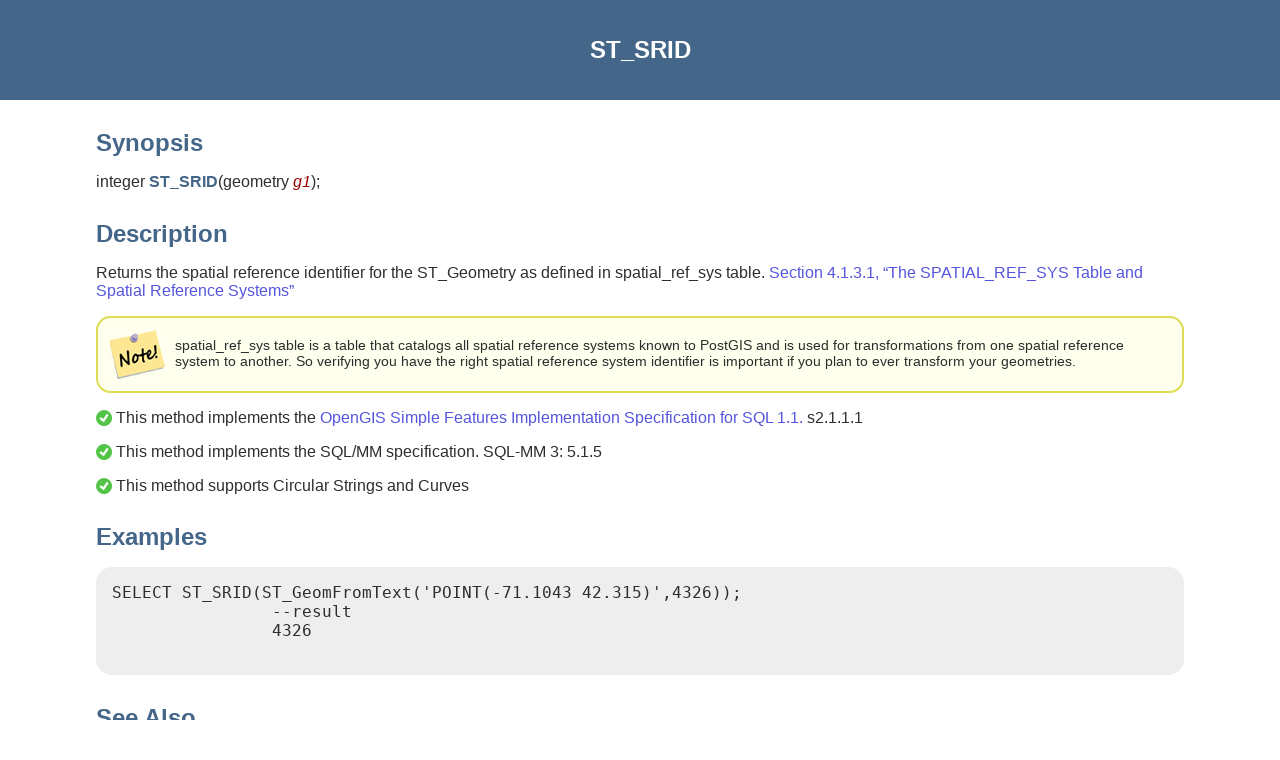

--- FILE ---
content_type: text/html
request_url: https://postgis.net/docs/manual-3.1/ST_SRID.html
body_size: 1616
content:
<html><head><meta http-equiv="Content-Type" content="text/html; charset=UTF-8"><title>ST_SRID</title><link rel="stylesheet" type="text/css" href="docbook.css"><link rel="stylesheet" type="text/css" href="style.css"><script src="ga.js" type="text/javascript"></script><meta name="generator" content="DocBook XSL Stylesheets Vsnapshot"><link rel="home" href="index.html" title="PostGIS 3.1.13dev Manual"><link rel="up" href="reference.html#SRS_Functions" title="5.7. Spatial Reference System Functions"><link rel="prev" href="ST_SetSRID.html" title="ST_SetSRID"><link rel="next" href="ST_Transform.html" title="ST_Transform"></head><body bgcolor="white" text="black" link="#0000FF" vlink="#840084" alink="#0000FF"><div class="navheader"><table width="100%" summary="Navigation header"><tr><th colspan="3" align="center">ST_SRID</th></tr><tr><td width="20%" align="left"><a accesskey="p" href="ST_SetSRID.html">Prev</a> </td><th width="60%" align="center">5.7. Spatial Reference System Functions</th><td width="20%" align="right"> <a accesskey="n" href="ST_Transform.html">Next</a></td></tr></table></div><div class="refentry"><a name="ST_SRID"></a><div class="titlepage"></div><div class="refnamediv"><h2>Name</h2><p>ST_SRID — Returns the spatial reference identifier for the ST_Geometry as defined in spatial_ref_sys table.</p></div><div class="refsynopsisdiv"><h2>Synopsis</h2><div class="funcsynopsis"><p><code class="funcdef">integer <b class="fsfunc">ST_SRID</b>(</code>geometry  <var class="pdparam">g1</var><code>)</code>;</p></div></div><div class="refsection"><a name="idm11655"></a><h2>Description</h2><p>Returns the spatial reference identifier for the ST_Geometry as defined in spatial_ref_sys table. <a class="xref" href="postgis_usage.html#spatial_ref_sys" title="4.1.3.1. The SPATIAL_REF_SYS Table and Spatial Reference Systems">Section 4.1.3.1, “The SPATIAL_REF_SYS Table and Spatial Reference Systems”</a></p><div class="note"><table border="0" summary="Note"><tr><td rowspan="2" align="center" valign="top" width="25"><img alt="[Note]" src="images/note.png"></td><th align="left"></th></tr><tr><td align="left" valign="top"><p>spatial_ref_sys
		table is a table that catalogs all spatial reference systems known to PostGIS and is used for transformations from one spatial
			reference system to another.  So verifying you have the right spatial reference system identifier is important if you plan to ever transform your geometries.</p></td></tr></table></div><p><span class="inlinemediaobject"><img src="images/check.png"></span>
 This method implements the <a class="ulink" href="http://www.opengeospatial.org/standards/sfs" target="_top">OpenGIS Simple Features
 Implementation Specification for SQL 1.1.</a> s2.1.1.1</p><p><span class="inlinemediaobject"><img src="images/check.png"></span> This method implements the SQL/MM specification. SQL-MM 3: 5.1.5</p><p><span class="inlinemediaobject"><img src="images/check.png"></span>
 This method supports Circular Strings and Curves</p></div><div class="refsection"><a name="idm11675"></a><h2>Examples</h2><pre class="programlisting">SELECT ST_SRID(ST_GeomFromText('POINT(-71.1043 42.315)',4326));
		--result
		4326
		</pre></div><div class="refsection"><a name="idm11678"></a><h2>See Also</h2><p><a class="xref" href="postgis_usage.html#spatial_ref_sys" title="4.1.3.1. The SPATIAL_REF_SYS Table and Spatial Reference Systems">Section 4.1.3.1, “The SPATIAL_REF_SYS Table and Spatial Reference Systems”</a>, <a class="xref" href="ST_GeomFromText.html" title="ST_GeomFromText">ST_GeomFromText</a>, <a class="xref" href="ST_SetSRID.html" title="ST_SetSRID">ST_SetSRID</a>, <a class="xref" href="ST_Transform.html" title="ST_Transform">ST_Transform</a></p></div></div><div class="navfooter"><table width="100%" summary="Navigation footer"><tr><td width="40%" align="left"><a accesskey="p" href="ST_SetSRID.html">Prev</a> </td><td width="20%" align="center"><a accesskey="u" href="reference.html#SRS_Functions">Up</a></td><td width="40%" align="right"> <a accesskey="n" href="ST_Transform.html">Next</a></td></tr><tr><td width="40%" align="left" valign="top">ST_SetSRID </td><td width="20%" align="center"><a accesskey="h" href="index.html">Home</a></td><td width="40%" align="right" valign="top"> ST_Transform</td></tr></table></div></body></html>
